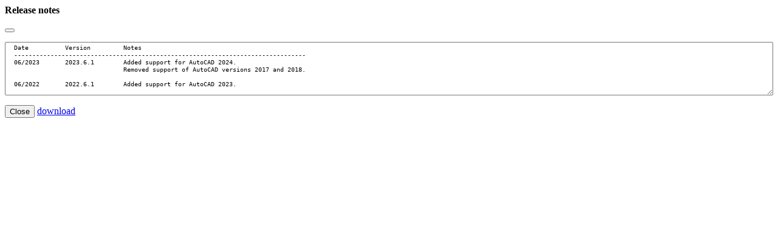

--- FILE ---
content_type: text/html; charset=utf-8
request_url: https://portal.magicad.com/Download/ReleaseNotes?productId=10494
body_size: 1172
content:
<title>Release notes</title>

<div class="modal-dialog modal-dialog-centered" role="document">
    <div class="modal-content">
        <div class="modal-header">
            <h4 class="modal-title" id="releaseNotesModalLabel">Release notes</h4>
            <button type="button" class="btn-close" data-bs-dismiss="modal" aria-label="Close"></button>
        </div>
        <div class="modal-body">
            <p><textarea style="width: 100%; font-family: monospace; font-size: 80%;" rows="7">  Date          Version         Notes
  --------------------------------------------------------------------------------
  06/2023       2023.6.1        Added support for AutoCAD 2024.
                                Removed support of AutoCAD versions 2017 and 2018.
  
  06/2022       2022.6.1        Added support for AutoCAD 2023.</textarea></p>
        </div>
        <div class="modal-footer">
            <button type="button" class="btn btn-default" data-bs-dismiss="modal">Close</button>
            <a href="/Download/DownloadTxTItem?id=10494&amp;type=info" role="button" class="btn btn-primary active">download</a>
        </div>
    </div>
</div>